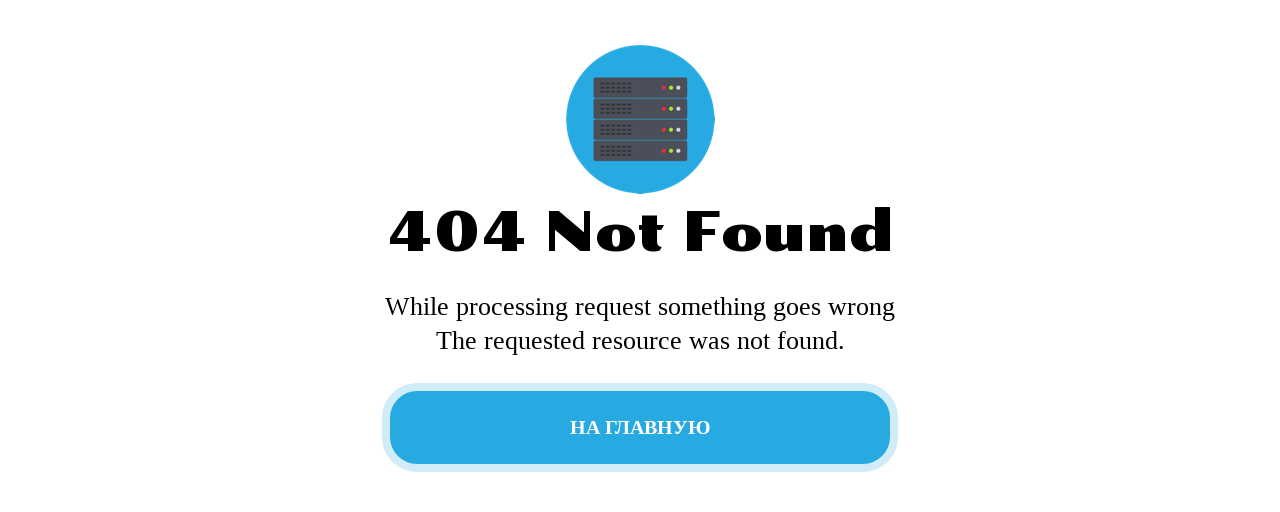

--- FILE ---
content_type: text/html; charset=utf-8
request_url: http://cep.mukcgbs.ru/View/Aticle/arsent-ev-vladimir-grigor-evich-1949
body_size: 12087
content:

<!DOCTYPE html>
<html lang="Ru-ru">
<head>
    <meta charset="utf-8" />
	<meta name="viewport" content="width=device-width, initial-scale=1.0">
	
	<link rel="preconnect" href="https://fonts.googleapis.com">
	<link rel="preconnect" href="https://fonts.gstatic.com" crossorigin>
	<link href="https://fonts.googleapis.com/css2?family=Poller+One&family=Ruslan+Display&display=swap" rel="stylesheet">
	<link href="https://fonts.googleapis.com/css2?family=Poller+One&family=Ruslan+Display&display=swap" rel="stylesheet">
	<link href="http://cep.mukcgbs.ru/content/css/herrp.css" rel="stylesheet">
	
    <title>404 Not Found</title>
</head>
<body>
	<div class="wrapper">
		<div class="box">
			<div class="box-body">
				<div class="box-img">
					<img src="[data-uri]" alt="" />
				</div>
				<div class="box-text">
					<h1>404 Not Found</h1>
					<p>While processing request something goes wrong</p>
					<p>The requested resource was not found.</p>
					<a class="button" href="/" role="button" title="Main page">На главную</a>
				</div>
			<div>
		</div>
	</div>
</body>
</html>

<!--		 -->

--- FILE ---
content_type: text/css
request_url: http://cep.mukcgbs.ru/content/css/herrp.css
body_size: 662
content:
body {
    display: flex;
    flex-direction: row;
    align-items: center;
    justify-content: center;
    height: 100%;
}

.wrapper {
    margin: 0 auto;
    height: 100%;
}

.box {
    display: flex;
    flex-direction: row;
    padding: 25px;
}

    .box .box-body {
        display: flex;
        flex-direction: column;
    }

        .box .box-body .box-text {
            display: flex;
            flex-direction: column;
        }

            .box .box-body .box-text h1 {
                font-size: 55px;
                margin: auto 0;
                text-align: center;
                font-family: "Poller One", serif;
                font-weight: 400;
                font-style: normal;
            }

                .box .box-body .box-text h1 + p {
                    margin-top: 25px;
                }

        .box .box-body .box-img {
            align-self: center;
        }

p {
    font-size: 26px;
    padding: 2px 3px;
    margin: 0;
    margin-top: 0px;
    text-align: center;
}

.img-right-bot {
    position: absolute;
    bottom: 99%;
    margin: 0 auto;
}

.button {
    padding: 25px 10px;
    font-size: 20px;
    color: white;
    background-color: #27aae1;
    border: 8px solid #d2ecf7;
    border-radius: 35px;
    margin-top: 25px;
    text-decoration: none;
    text-align: center;
    text-transform: uppercase;
    font-style: normal;
    font-weight: 600;
    font-family: Lato, serif;
}

    .button:hover {
        box-shadow: 0px 2px 1px 3px #27aae14a;
    }

.shrink {
    animation-name: shrink;
}

@media screen and (max-height: 1080px) {
    body {
        min-height: 900px;
    }
}

@media screen and (max-height: 900px) {
    body {
        min-height: 768px;
    }
}

@media screen and (max-height: 768px) {
    body {
        min-height: 500px;
    }
}

@media screen and (max-height: 640px) {
    body {
        min-height: 300px;
    }
}
